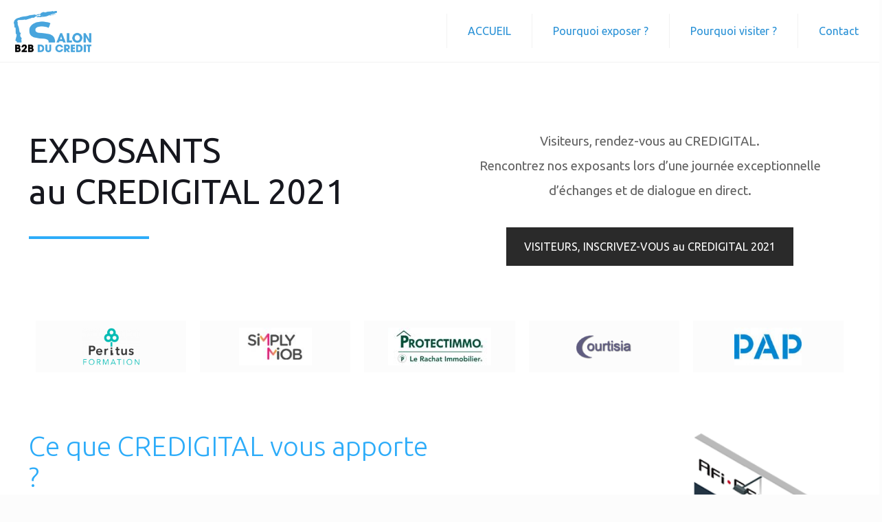

--- FILE ---
content_type: text/css
request_url: https://salon-du-credit.fr/wp-content/uploads/elfsight-youtube-gallery/elfsight-youtube-gallery-custom.css?ver=3.5.0
body_size: -32
content:
li.yottie-widget-nav-list-item a {
    display: block;
    padding: 14px 16px;
    outline: 0!important;
    line-height: 18px;
    font-weight: 700;
    font-size: 17px;
    -webkit-transition: color .3s ease;
    -o-transition: color .3s ease;
    transition: color .3s ease;
}